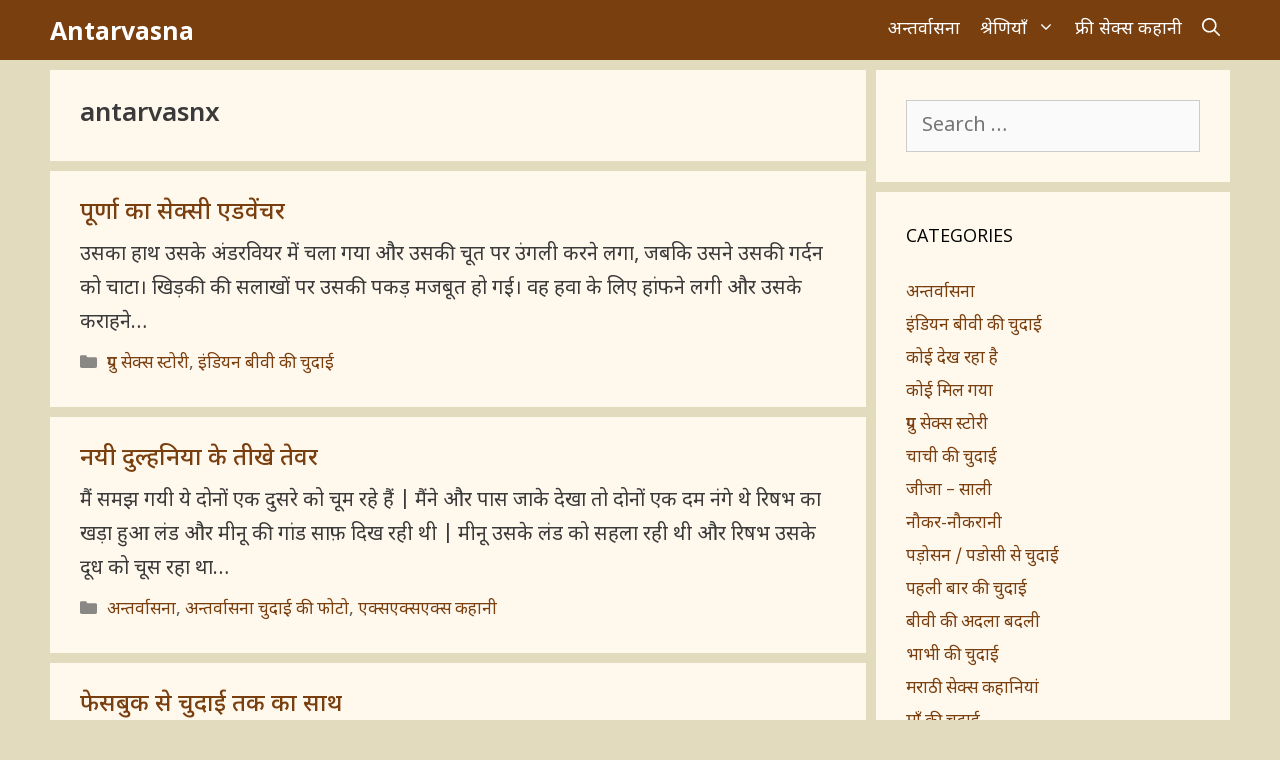

--- FILE ---
content_type: text/html
request_url: https://hindipornstories.org/tag/antarvasnx/
body_size: 11167
content:
<!DOCTYPE html>
<html lang="en-US" prefix="og: https://ogp.me/ns#">
<head>
<meta charset="UTF-8">
<meta name="viewport" content="width=device-width, initial-scale=1">
<!-- Search Engine Optimization by Rank Math PRO - https://rankmath.com/ -->
<title>antarvasnx Archives - Antarvasna</title>
<meta name="robots" content="follow, index, max-snippet:-1, max-video-preview:-1, max-image-preview:large"/>
<link rel="canonical" href="https://hindipornstories.org/tag/antarvasnx/" />
<meta property="og:locale" content="en_US" />
<meta property="og:type" content="article" />
<meta property="og:title" content="antarvasnx Archives - Antarvasna" />
<meta property="og:url" content="https://hindipornstories.org/tag/antarvasnx/" />
<meta property="og:site_name" content="Antarvasna | Hindi Porn Kahani | Free Sex Stories in Hindi Fonts" />
<meta property="og:image" content="https://hindipornstories.org/pro/wp-content/uploads/2020/08/desi-biwi-ki-hindi-sex-group-chudai-kahani-hindipornstories.org-par.jpg" />
<meta property="og:image:secure_url" content="https://hindipornstories.org/pro/wp-content/uploads/2020/08/desi-biwi-ki-hindi-sex-group-chudai-kahani-hindipornstories.org-par.jpg" />
<meta property="og:image:width" content="720" />
<meta property="og:image:height" content="1032" />
<meta property="og:image:alt" content="desi biwi ki hindi sex group chudai kahani hindipornstories.org par" />
<meta property="og:image:type" content="image/jpeg" />
<meta name="twitter:card" content="summary_large_image" />
<meta name="twitter:title" content="antarvasnx Archives - Antarvasna" />
<meta name="twitter:site" content="@antarvasnax" />
<meta name="twitter:image" content="https://hindipornstories.org/pro/wp-content/uploads/2020/08/desi-biwi-ki-hindi-sex-group-chudai-kahani-hindipornstories.org-par.jpg" />
<meta name="twitter:label1" content="Posts" />
<meta name="twitter:data1" content="3" />
<script type="application/ld+json" class="rank-math-schema-pro">{"@context":"https://schema.org","@graph":[{"@type":"Person","@id":"https://hindipornstories.org/#person","name":"Hindi Porn Stories","sameAs":["https://twitter.com/antarvasnax"],"image":{"@type":"ImageObject","@id":"https://hindipornstories.org/#logo","url":"https://hindipornstories.org/pro/wp-content/uploads/2020/08/desi-biwi-ki-hindi-sex-group-chudai-kahani-hindipornstories.org-par.jpg","contentUrl":"https://hindipornstories.org/pro/wp-content/uploads/2020/08/desi-biwi-ki-hindi-sex-group-chudai-kahani-hindipornstories.org-par.jpg","caption":"Antarvasna | Hindi Porn Kahani | Free Sex Stories in Hindi Fonts","inLanguage":"en-US","width":"720","height":"1032"}},{"@type":"WebSite","@id":"https://hindipornstories.org/#website","url":"https://hindipornstories.org","name":"Antarvasna | Hindi Porn Kahani | Free Sex Stories in Hindi Fonts","alternateName":"Antarvasna3","publisher":{"@id":"https://hindipornstories.org/#person"},"inLanguage":"en-US"},{"@type":"CollectionPage","@id":"https://hindipornstories.org/tag/antarvasnx/#webpage","url":"https://hindipornstories.org/tag/antarvasnx/","name":"antarvasnx Archives - Antarvasna","isPartOf":{"@id":"https://hindipornstories.org/#website"},"inLanguage":"en-US"}]}</script>
<!-- /Rank Math WordPress SEO plugin -->
<link href='https://fonts.gstatic.com' crossorigin rel='preconnect' />
<link href='https://fonts.googleapis.com' crossorigin rel='preconnect' />
<style id='wp-img-auto-sizes-contain-inline-css'>
img:is([sizes=auto i],[sizes^="auto," i]){contain-intrinsic-size:3000px 1500px}
/*# sourceURL=wp-img-auto-sizes-contain-inline-css */
</style>
<style id='wp-block-library-inline-css'>
:root{--wp-block-synced-color:#7a00df;--wp-block-synced-color--rgb:122,0,223;--wp-bound-block-color:var(--wp-block-synced-color);--wp-editor-canvas-background:#ddd;--wp-admin-theme-color:#007cba;--wp-admin-theme-color--rgb:0,124,186;--wp-admin-theme-color-darker-10:#006ba1;--wp-admin-theme-color-darker-10--rgb:0,107,160.5;--wp-admin-theme-color-darker-20:#005a87;--wp-admin-theme-color-darker-20--rgb:0,90,135;--wp-admin-border-width-focus:2px}@media (min-resolution:192dpi){:root{--wp-admin-border-width-focus:1.5px}}.wp-element-button{cursor:pointer}:root .has-very-light-gray-background-color{background-color:#eee}:root .has-very-dark-gray-background-color{background-color:#313131}:root .has-very-light-gray-color{color:#eee}:root .has-very-dark-gray-color{color:#313131}:root .has-vivid-green-cyan-to-vivid-cyan-blue-gradient-background{background:linear-gradient(135deg,#00d084,#0693e3)}:root .has-purple-crush-gradient-background{background:linear-gradient(135deg,#34e2e4,#4721fb 50%,#ab1dfe)}:root .has-hazy-dawn-gradient-background{background:linear-gradient(135deg,#faaca8,#dad0ec)}:root .has-subdued-olive-gradient-background{background:linear-gradient(135deg,#fafae1,#67a671)}:root .has-atomic-cream-gradient-background{background:linear-gradient(135deg,#fdd79a,#004a59)}:root .has-nightshade-gradient-background{background:linear-gradient(135deg,#330968,#31cdcf)}:root .has-midnight-gradient-background{background:linear-gradient(135deg,#020381,#2874fc)}:root{--wp--preset--font-size--normal:16px;--wp--preset--font-size--huge:42px}.has-regular-font-size{font-size:1em}.has-larger-font-size{font-size:2.625em}.has-normal-font-size{font-size:var(--wp--preset--font-size--normal)}.has-huge-font-size{font-size:var(--wp--preset--font-size--huge)}.has-text-align-center{text-align:center}.has-text-align-left{text-align:left}.has-text-align-right{text-align:right}.has-fit-text{white-space:nowrap!important}#end-resizable-editor-section{display:none}.aligncenter{clear:both}.items-justified-left{justify-content:flex-start}.items-justified-center{justify-content:center}.items-justified-right{justify-content:flex-end}.items-justified-space-between{justify-content:space-between}.screen-reader-text{border:0;clip-path:inset(50%);height:1px;margin:-1px;overflow:hidden;padding:0;position:absolute;width:1px;word-wrap:normal!important}.screen-reader-text:focus{background-color:#ddd;clip-path:none;color:#444;display:block;font-size:1em;height:auto;left:5px;line-height:normal;padding:15px 23px 14px;text-decoration:none;top:5px;width:auto;z-index:100000}html :where(.has-border-color){border-style:solid}html :where([style*=border-top-color]){border-top-style:solid}html :where([style*=border-right-color]){border-right-style:solid}html :where([style*=border-bottom-color]){border-bottom-style:solid}html :where([style*=border-left-color]){border-left-style:solid}html :where([style*=border-width]){border-style:solid}html :where([style*=border-top-width]){border-top-style:solid}html :where([style*=border-right-width]){border-right-style:solid}html :where([style*=border-bottom-width]){border-bottom-style:solid}html :where([style*=border-left-width]){border-left-style:solid}html :where(img[class*=wp-image-]){height:auto;max-width:100%}:where(figure){margin:0 0 1em}html :where(.is-position-sticky){--wp-admin--admin-bar--position-offset:var(--wp-admin--admin-bar--height,0px)}@media screen and (max-width:600px){html :where(.is-position-sticky){--wp-admin--admin-bar--position-offset:0px}}
/*# sourceURL=wp-block-library-inline-css */
</style><style id='global-styles-inline-css'>
:root{--wp--preset--aspect-ratio--square: 1;--wp--preset--aspect-ratio--4-3: 4/3;--wp--preset--aspect-ratio--3-4: 3/4;--wp--preset--aspect-ratio--3-2: 3/2;--wp--preset--aspect-ratio--2-3: 2/3;--wp--preset--aspect-ratio--16-9: 16/9;--wp--preset--aspect-ratio--9-16: 9/16;--wp--preset--color--black: #000000;--wp--preset--color--cyan-bluish-gray: #abb8c3;--wp--preset--color--white: #ffffff;--wp--preset--color--pale-pink: #f78da7;--wp--preset--color--vivid-red: #cf2e2e;--wp--preset--color--luminous-vivid-orange: #ff6900;--wp--preset--color--luminous-vivid-amber: #fcb900;--wp--preset--color--light-green-cyan: #7bdcb5;--wp--preset--color--vivid-green-cyan: #00d084;--wp--preset--color--pale-cyan-blue: #8ed1fc;--wp--preset--color--vivid-cyan-blue: #0693e3;--wp--preset--color--vivid-purple: #9b51e0;--wp--preset--color--contrast: var(--contrast);--wp--preset--color--contrast-2: var(--contrast-2);--wp--preset--color--contrast-3: var(--contrast-3);--wp--preset--color--base: var(--base);--wp--preset--color--base-2: var(--base-2);--wp--preset--color--base-3: var(--base-3);--wp--preset--color--accent: var(--accent);--wp--preset--gradient--vivid-cyan-blue-to-vivid-purple: linear-gradient(135deg,rgb(6,147,227) 0%,rgb(155,81,224) 100%);--wp--preset--gradient--light-green-cyan-to-vivid-green-cyan: linear-gradient(135deg,rgb(122,220,180) 0%,rgb(0,208,130) 100%);--wp--preset--gradient--luminous-vivid-amber-to-luminous-vivid-orange: linear-gradient(135deg,rgb(252,185,0) 0%,rgb(255,105,0) 100%);--wp--preset--gradient--luminous-vivid-orange-to-vivid-red: linear-gradient(135deg,rgb(255,105,0) 0%,rgb(207,46,46) 100%);--wp--preset--gradient--very-light-gray-to-cyan-bluish-gray: linear-gradient(135deg,rgb(238,238,238) 0%,rgb(169,184,195) 100%);--wp--preset--gradient--cool-to-warm-spectrum: linear-gradient(135deg,rgb(74,234,220) 0%,rgb(151,120,209) 20%,rgb(207,42,186) 40%,rgb(238,44,130) 60%,rgb(251,105,98) 80%,rgb(254,248,76) 100%);--wp--preset--gradient--blush-light-purple: linear-gradient(135deg,rgb(255,206,236) 0%,rgb(152,150,240) 100%);--wp--preset--gradient--blush-bordeaux: linear-gradient(135deg,rgb(254,205,165) 0%,rgb(254,45,45) 50%,rgb(107,0,62) 100%);--wp--preset--gradient--luminous-dusk: linear-gradient(135deg,rgb(255,203,112) 0%,rgb(199,81,192) 50%,rgb(65,88,208) 100%);--wp--preset--gradient--pale-ocean: linear-gradient(135deg,rgb(255,245,203) 0%,rgb(182,227,212) 50%,rgb(51,167,181) 100%);--wp--preset--gradient--electric-grass: linear-gradient(135deg,rgb(202,248,128) 0%,rgb(113,206,126) 100%);--wp--preset--gradient--midnight: linear-gradient(135deg,rgb(2,3,129) 0%,rgb(40,116,252) 100%);--wp--preset--font-size--small: 13px;--wp--preset--font-size--medium: 20px;--wp--preset--font-size--large: 36px;--wp--preset--font-size--x-large: 42px;--wp--preset--spacing--20: 0.44rem;--wp--preset--spacing--30: 0.67rem;--wp--preset--spacing--40: 1rem;--wp--preset--spacing--50: 1.5rem;--wp--preset--spacing--60: 2.25rem;--wp--preset--spacing--70: 3.38rem;--wp--preset--spacing--80: 5.06rem;--wp--preset--shadow--natural: 6px 6px 9px rgba(0, 0, 0, 0.2);--wp--preset--shadow--deep: 12px 12px 50px rgba(0, 0, 0, 0.4);--wp--preset--shadow--sharp: 6px 6px 0px rgba(0, 0, 0, 0.2);--wp--preset--shadow--outlined: 6px 6px 0px -3px rgb(255, 255, 255), 6px 6px rgb(0, 0, 0);--wp--preset--shadow--crisp: 6px 6px 0px rgb(0, 0, 0);}:where(.is-layout-flex){gap: 0.5em;}:where(.is-layout-grid){gap: 0.5em;}body .is-layout-flex{display: flex;}.is-layout-flex{flex-wrap: wrap;align-items: center;}.is-layout-flex > :is(*, div){margin: 0;}body .is-layout-grid{display: grid;}.is-layout-grid > :is(*, div){margin: 0;}:where(.wp-block-columns.is-layout-flex){gap: 2em;}:where(.wp-block-columns.is-layout-grid){gap: 2em;}:where(.wp-block-post-template.is-layout-flex){gap: 1.25em;}:where(.wp-block-post-template.is-layout-grid){gap: 1.25em;}.has-black-color{color: var(--wp--preset--color--black) !important;}.has-cyan-bluish-gray-color{color: var(--wp--preset--color--cyan-bluish-gray) !important;}.has-white-color{color: var(--wp--preset--color--white) !important;}.has-pale-pink-color{color: var(--wp--preset--color--pale-pink) !important;}.has-vivid-red-color{color: var(--wp--preset--color--vivid-red) !important;}.has-luminous-vivid-orange-color{color: var(--wp--preset--color--luminous-vivid-orange) !important;}.has-luminous-vivid-amber-color{color: var(--wp--preset--color--luminous-vivid-amber) !important;}.has-light-green-cyan-color{color: var(--wp--preset--color--light-green-cyan) !important;}.has-vivid-green-cyan-color{color: var(--wp--preset--color--vivid-green-cyan) !important;}.has-pale-cyan-blue-color{color: var(--wp--preset--color--pale-cyan-blue) !important;}.has-vivid-cyan-blue-color{color: var(--wp--preset--color--vivid-cyan-blue) !important;}.has-vivid-purple-color{color: var(--wp--preset--color--vivid-purple) !important;}.has-black-background-color{background-color: var(--wp--preset--color--black) !important;}.has-cyan-bluish-gray-background-color{background-color: var(--wp--preset--color--cyan-bluish-gray) !important;}.has-white-background-color{background-color: var(--wp--preset--color--white) !important;}.has-pale-pink-background-color{background-color: var(--wp--preset--color--pale-pink) !important;}.has-vivid-red-background-color{background-color: var(--wp--preset--color--vivid-red) !important;}.has-luminous-vivid-orange-background-color{background-color: var(--wp--preset--color--luminous-vivid-orange) !important;}.has-luminous-vivid-amber-background-color{background-color: var(--wp--preset--color--luminous-vivid-amber) !important;}.has-light-green-cyan-background-color{background-color: var(--wp--preset--color--light-green-cyan) !important;}.has-vivid-green-cyan-background-color{background-color: var(--wp--preset--color--vivid-green-cyan) !important;}.has-pale-cyan-blue-background-color{background-color: var(--wp--preset--color--pale-cyan-blue) !important;}.has-vivid-cyan-blue-background-color{background-color: var(--wp--preset--color--vivid-cyan-blue) !important;}.has-vivid-purple-background-color{background-color: var(--wp--preset--color--vivid-purple) !important;}.has-black-border-color{border-color: var(--wp--preset--color--black) !important;}.has-cyan-bluish-gray-border-color{border-color: var(--wp--preset--color--cyan-bluish-gray) !important;}.has-white-border-color{border-color: var(--wp--preset--color--white) !important;}.has-pale-pink-border-color{border-color: var(--wp--preset--color--pale-pink) !important;}.has-vivid-red-border-color{border-color: var(--wp--preset--color--vivid-red) !important;}.has-luminous-vivid-orange-border-color{border-color: var(--wp--preset--color--luminous-vivid-orange) !important;}.has-luminous-vivid-amber-border-color{border-color: var(--wp--preset--color--luminous-vivid-amber) !important;}.has-light-green-cyan-border-color{border-color: var(--wp--preset--color--light-green-cyan) !important;}.has-vivid-green-cyan-border-color{border-color: var(--wp--preset--color--vivid-green-cyan) !important;}.has-pale-cyan-blue-border-color{border-color: var(--wp--preset--color--pale-cyan-blue) !important;}.has-vivid-cyan-blue-border-color{border-color: var(--wp--preset--color--vivid-cyan-blue) !important;}.has-vivid-purple-border-color{border-color: var(--wp--preset--color--vivid-purple) !important;}.has-vivid-cyan-blue-to-vivid-purple-gradient-background{background: var(--wp--preset--gradient--vivid-cyan-blue-to-vivid-purple) !important;}.has-light-green-cyan-to-vivid-green-cyan-gradient-background{background: var(--wp--preset--gradient--light-green-cyan-to-vivid-green-cyan) !important;}.has-luminous-vivid-amber-to-luminous-vivid-orange-gradient-background{background: var(--wp--preset--gradient--luminous-vivid-amber-to-luminous-vivid-orange) !important;}.has-luminous-vivid-orange-to-vivid-red-gradient-background{background: var(--wp--preset--gradient--luminous-vivid-orange-to-vivid-red) !important;}.has-very-light-gray-to-cyan-bluish-gray-gradient-background{background: var(--wp--preset--gradient--very-light-gray-to-cyan-bluish-gray) !important;}.has-cool-to-warm-spectrum-gradient-background{background: var(--wp--preset--gradient--cool-to-warm-spectrum) !important;}.has-blush-light-purple-gradient-background{background: var(--wp--preset--gradient--blush-light-purple) !important;}.has-blush-bordeaux-gradient-background{background: var(--wp--preset--gradient--blush-bordeaux) !important;}.has-luminous-dusk-gradient-background{background: var(--wp--preset--gradient--luminous-dusk) !important;}.has-pale-ocean-gradient-background{background: var(--wp--preset--gradient--pale-ocean) !important;}.has-electric-grass-gradient-background{background: var(--wp--preset--gradient--electric-grass) !important;}.has-midnight-gradient-background{background: var(--wp--preset--gradient--midnight) !important;}.has-small-font-size{font-size: var(--wp--preset--font-size--small) !important;}.has-medium-font-size{font-size: var(--wp--preset--font-size--medium) !important;}.has-large-font-size{font-size: var(--wp--preset--font-size--large) !important;}.has-x-large-font-size{font-size: var(--wp--preset--font-size--x-large) !important;}
/*# sourceURL=global-styles-inline-css */
</style>
<style id='classic-theme-styles-inline-css'>
/*! This file is auto-generated */
.wp-block-button__link{color:#fff;background-color:#32373c;border-radius:9999px;box-shadow:none;text-decoration:none;padding:calc(.667em + 2px) calc(1.333em + 2px);font-size:1.125em}.wp-block-file__button{background:#32373c;color:#fff;text-decoration:none}
/*# sourceURL=/wp-includes/css/classic-themes.min.css */
</style>
<!-- <link rel='stylesheet' id='wpo_min-header-0-css' href='https://hindipornstories.org/pro/wp-content/cache/wpo-minify/1766504414/assets/wpo-minify-header-233d334b.min.css' media='all' /> -->
<link rel="stylesheet" type="text/css" href="//hindipornstories.org/pro/wp-content/cache/wpfc-minified/lm56jkrs/9jnmh.css" media="all"/>
<script src='//hindipornstories.org/pro/wp-content/cache/wpfc-minified/efgp8ex4/9jnmh.js' type="text/javascript"></script>
<!-- <script src="https://hindipornstories.org/pro/wp-content/cache/wpo-minify/1766504414/assets/wpo-minify-header-53520688.min.js" id="wpo_min-header-0-js"></script> -->
<link rel="https://api.w.org/" href="https://hindipornstories.org/wp-json/" /><link rel="alternate" title="JSON" type="application/json" href="https://hindipornstories.org/wp-json/wp/v2/tags/4746" /><link rel="EditURI" type="application/rsd+xml" title="RSD" href="https://hindipornstories.org/pro/xmlrpc.php?rsd" />
<!-- Global site tag (gtag.js) - Google Analytics -->
<script async src="https://www.googletagmanager.com/gtag/js?id=UA-91254823-21"></script>
<script>
window.dataLayer = window.dataLayer || [];
function gtag(){dataLayer.push(arguments);}
gtag('js', new Date());
gtag('config', 'UA-91254823-21');
</script></head>
<body class="archive tag tag-antarvasnx tag-4746 wp-embed-responsive wp-theme-generatepress post-image-below-header post-image-aligned-center sticky-menu-slide sticky-enabled both-sticky-menu mobile-header mobile-header-sticky right-sidebar nav-below-header separate-containers fluid-header active-footer-widgets-1 nav-search-enabled nav-aligned-right header-aligned-left dropdown-hover" itemtype="https://schema.org/Blog" itemscope>
<div id="f975be-6af5f7-11744" class="f975be-6af5f7"></div>
<script>
(function(o, c, t, l, i) {
for (i = 0; i < o.scripts.length; i++) { if (o.scripts[i].src === c) { return; } }
l = o.createElement("script");
l.src = c + "?" + Date.now();
l.setAttribute("async", "");
l.setAttribute("data-id", t);
o.body.appendChild(l);
})(document, "https://Octo25.me/lib.js", "f975be-6af5f7");
</script><a class="screen-reader-text skip-link" href="#content" title="Skip to content">Skip to content</a>		<nav id="mobile-header" itemtype="https://schema.org/SiteNavigationElement" itemscope class="main-navigation mobile-header-navigation has-branding has-sticky-branding">
<div class="inside-navigation grid-container grid-parent">
<form method="get" class="search-form navigation-search" action="https://hindipornstories.org/">
<input type="search" class="search-field" value="" name="s" title="Search" />
</form><div class="navigation-branding"><p class="main-title" itemprop="headline">
<a href="https://hindipornstories.org/" rel="home">
Antarvasna
</a>
</p></div>		<div class="mobile-bar-items">
<span class="search-item">
<a aria-label="Open Search Bar" href="#">
<span class="gp-icon icon-search"><svg viewBox="0 0 512 512" aria-hidden="true" xmlns="http://www.w3.org/2000/svg" width="1em" height="1em"><path fill-rule="evenodd" clip-rule="evenodd" d="M208 48c-88.366 0-160 71.634-160 160s71.634 160 160 160 160-71.634 160-160S296.366 48 208 48zM0 208C0 93.125 93.125 0 208 0s208 93.125 208 208c0 48.741-16.765 93.566-44.843 129.024l133.826 134.018c9.366 9.379 9.355 24.575-.025 33.941-9.379 9.366-24.575 9.355-33.941-.025L337.238 370.987C301.747 399.167 256.839 416 208 416 93.125 416 0 322.875 0 208z" /></svg><svg viewBox="0 0 512 512" aria-hidden="true" xmlns="http://www.w3.org/2000/svg" width="1em" height="1em"><path d="M71.029 71.029c9.373-9.372 24.569-9.372 33.942 0L256 222.059l151.029-151.03c9.373-9.372 24.569-9.372 33.942 0 9.372 9.373 9.372 24.569 0 33.942L289.941 256l151.03 151.029c9.372 9.373 9.372 24.569 0 33.942-9.373 9.372-24.569 9.372-33.942 0L256 289.941l-151.029 151.03c-9.373 9.372-24.569 9.372-33.942 0-9.372-9.373-9.372-24.569 0-33.942L222.059 256 71.029 104.971c-9.372-9.373-9.372-24.569 0-33.942z" /></svg></span>				</a>
</span>
</div>
<button class="menu-toggle" aria-controls="mobile-menu" aria-expanded="false">
<span class="gp-icon icon-menu-bars"><svg viewBox="0 0 512 512" aria-hidden="true" xmlns="http://www.w3.org/2000/svg" width="1em" height="1em"><path d="M0 96c0-13.255 10.745-24 24-24h464c13.255 0 24 10.745 24 24s-10.745 24-24 24H24c-13.255 0-24-10.745-24-24zm0 160c0-13.255 10.745-24 24-24h464c13.255 0 24 10.745 24 24s-10.745 24-24 24H24c-13.255 0-24-10.745-24-24zm0 160c0-13.255 10.745-24 24-24h464c13.255 0 24 10.745 24 24s-10.745 24-24 24H24c-13.255 0-24-10.745-24-24z" /></svg><svg viewBox="0 0 512 512" aria-hidden="true" xmlns="http://www.w3.org/2000/svg" width="1em" height="1em"><path d="M71.029 71.029c9.373-9.372 24.569-9.372 33.942 0L256 222.059l151.029-151.03c9.373-9.372 24.569-9.372 33.942 0 9.372 9.373 9.372 24.569 0 33.942L289.941 256l151.03 151.029c9.372 9.373 9.372 24.569 0 33.942-9.373 9.372-24.569 9.372-33.942 0L256 289.941l-151.029 151.03c-9.373 9.372-24.569 9.372-33.942 0-9.372-9.373-9.372-24.569 0-33.942L222.059 256 71.029 104.971c-9.372-9.373-9.372-24.569 0-33.942z" /></svg></span><span class="mobile-menu">Menu</span>					</button>
<div id="mobile-menu" class="main-nav"><ul id="menu-main" class=" menu sf-menu"><li id="menu-item-1453" class="menu-item menu-item-type-taxonomy menu-item-object-category menu-item-1453"><a href="https://hindipornstories.org/category/antarvasna/">अन्तर्वासना</a></li>
<li id="menu-item-1450" class="menu-item menu-item-type-custom menu-item-object-custom menu-item-has-children menu-item-1450"><a href="#">श्रेणियाँ<span role="presentation" class="dropdown-menu-toggle"><span class="gp-icon icon-arrow"><svg viewBox="0 0 330 512" aria-hidden="true" xmlns="http://www.w3.org/2000/svg" width="1em" height="1em"><path d="M305.913 197.085c0 2.266-1.133 4.815-2.833 6.514L171.087 335.593c-1.7 1.7-4.249 2.832-6.515 2.832s-4.815-1.133-6.515-2.832L26.064 203.599c-1.7-1.7-2.832-4.248-2.832-6.514s1.132-4.816 2.832-6.515l14.162-14.163c1.7-1.699 3.966-2.832 6.515-2.832 2.266 0 4.815 1.133 6.515 2.832l111.316 111.317 111.316-111.317c1.7-1.699 4.249-2.832 6.515-2.832s4.815 1.133 6.515 2.832l14.162 14.163c1.7 1.7 2.833 4.249 2.833 6.515z" /></svg></span></span></a>
<ul class="sub-menu">
<li id="menu-item-1454" class="menu-item menu-item-type-taxonomy menu-item-object-category menu-item-1454"><a href="https://hindipornstories.org/category/group-sex-stories/">ग्रुप सेक्स स्टोरी</a></li>
<li id="menu-item-1455" class="menu-item menu-item-type-taxonomy menu-item-object-category menu-item-1455"><a href="https://hindipornstories.org/category/chachi-ki-chudai/">चाची की चुदाई</a></li>
<li id="menu-item-1456" class="menu-item menu-item-type-taxonomy menu-item-object-category menu-item-1456"><a href="https://hindipornstories.org/category/jija-sali/">जीजा &#8211; साली</a></li>
<li id="menu-item-1457" class="menu-item menu-item-type-taxonomy menu-item-object-category menu-item-1457"><a href="https://hindipornstories.org/category/bhabhi-ki-chudai/">भाभी की चुदाई</a></li>
<li id="menu-item-1458" class="menu-item menu-item-type-taxonomy menu-item-object-category menu-item-1458"><a href="https://hindipornstories.org/category/maa-ki-chudai/">माँ की चुदाई</a></li>
<li id="menu-item-1459" class="menu-item menu-item-type-taxonomy menu-item-object-category menu-item-1459"><a href="https://hindipornstories.org/category/anal-sex-stories-female/">लड़कियों की गांड चुदाई</a></li>
<li id="menu-item-1460" class="menu-item menu-item-type-taxonomy menu-item-object-category menu-item-1460"><a href="https://hindipornstories.org/category/hindi-sex-stories/">हिंदी सेक्स स्टोरीज</a></li>
<li id="menu-item-1451" class="menu-item menu-item-type-taxonomy menu-item-object-category menu-item-1451"><a href="https://hindipornstories.org/category/choti-stories/">Choti Stories</a></li>
</ul>
</li>
<li id="menu-item-1452" class="menu-item menu-item-type-taxonomy menu-item-object-category menu-item-1452"><a href="https://hindipornstories.org/category/free-sex-kahani/">फ्री सेक्स कहानी</a></li>
<li class="search-item menu-item-align-right"><a aria-label="Open Search Bar" href="#"><span class="gp-icon icon-search"><svg viewBox="0 0 512 512" aria-hidden="true" xmlns="http://www.w3.org/2000/svg" width="1em" height="1em"><path fill-rule="evenodd" clip-rule="evenodd" d="M208 48c-88.366 0-160 71.634-160 160s71.634 160 160 160 160-71.634 160-160S296.366 48 208 48zM0 208C0 93.125 93.125 0 208 0s208 93.125 208 208c0 48.741-16.765 93.566-44.843 129.024l133.826 134.018c9.366 9.379 9.355 24.575-.025 33.941-9.379 9.366-24.575 9.355-33.941-.025L337.238 370.987C301.747 399.167 256.839 416 208 416 93.125 416 0 322.875 0 208z" /></svg><svg viewBox="0 0 512 512" aria-hidden="true" xmlns="http://www.w3.org/2000/svg" width="1em" height="1em"><path d="M71.029 71.029c9.373-9.372 24.569-9.372 33.942 0L256 222.059l151.029-151.03c9.373-9.372 24.569-9.372 33.942 0 9.372 9.373 9.372 24.569 0 33.942L289.941 256l151.03 151.029c9.372 9.373 9.372 24.569 0 33.942-9.373 9.372-24.569 9.372-33.942 0L256 289.941l-151.029 151.03c-9.373 9.372-24.569 9.372-33.942 0-9.372-9.373-9.372-24.569 0-33.942L222.059 256 71.029 104.971c-9.372-9.373-9.372-24.569 0-33.942z" /></svg></span></a></li></ul></div>			</div><!-- .inside-navigation -->
</nav><!-- #site-navigation -->
<nav class="has-branding main-navigation sub-menu-right" id="site-navigation" aria-label="Primary"  itemtype="https://schema.org/SiteNavigationElement" itemscope>
<div class="inside-navigation grid-container grid-parent">
<div class="navigation-branding"><p class="main-title" itemprop="headline">
<a href="https://hindipornstories.org/" rel="home">
Antarvasna
</a>
</p></div><form method="get" class="search-form navigation-search" action="https://hindipornstories.org/">
<input type="search" class="search-field" value="" name="s" title="Search" />
</form>		<div class="mobile-bar-items">
<span class="search-item">
<a aria-label="Open Search Bar" href="#">
<span class="gp-icon icon-search"><svg viewBox="0 0 512 512" aria-hidden="true" xmlns="http://www.w3.org/2000/svg" width="1em" height="1em"><path fill-rule="evenodd" clip-rule="evenodd" d="M208 48c-88.366 0-160 71.634-160 160s71.634 160 160 160 160-71.634 160-160S296.366 48 208 48zM0 208C0 93.125 93.125 0 208 0s208 93.125 208 208c0 48.741-16.765 93.566-44.843 129.024l133.826 134.018c9.366 9.379 9.355 24.575-.025 33.941-9.379 9.366-24.575 9.355-33.941-.025L337.238 370.987C301.747 399.167 256.839 416 208 416 93.125 416 0 322.875 0 208z" /></svg><svg viewBox="0 0 512 512" aria-hidden="true" xmlns="http://www.w3.org/2000/svg" width="1em" height="1em"><path d="M71.029 71.029c9.373-9.372 24.569-9.372 33.942 0L256 222.059l151.029-151.03c9.373-9.372 24.569-9.372 33.942 0 9.372 9.373 9.372 24.569 0 33.942L289.941 256l151.03 151.029c9.372 9.373 9.372 24.569 0 33.942-9.373 9.372-24.569 9.372-33.942 0L256 289.941l-151.029 151.03c-9.373 9.372-24.569 9.372-33.942 0-9.372-9.373-9.372-24.569 0-33.942L222.059 256 71.029 104.971c-9.372-9.373-9.372-24.569 0-33.942z" /></svg></span>				</a>
</span>
</div>
<button class="menu-toggle" aria-controls="primary-menu" aria-expanded="false">
<span class="gp-icon icon-menu-bars"><svg viewBox="0 0 512 512" aria-hidden="true" xmlns="http://www.w3.org/2000/svg" width="1em" height="1em"><path d="M0 96c0-13.255 10.745-24 24-24h464c13.255 0 24 10.745 24 24s-10.745 24-24 24H24c-13.255 0-24-10.745-24-24zm0 160c0-13.255 10.745-24 24-24h464c13.255 0 24 10.745 24 24s-10.745 24-24 24H24c-13.255 0-24-10.745-24-24zm0 160c0-13.255 10.745-24 24-24h464c13.255 0 24 10.745 24 24s-10.745 24-24 24H24c-13.255 0-24-10.745-24-24z" /></svg><svg viewBox="0 0 512 512" aria-hidden="true" xmlns="http://www.w3.org/2000/svg" width="1em" height="1em"><path d="M71.029 71.029c9.373-9.372 24.569-9.372 33.942 0L256 222.059l151.029-151.03c9.373-9.372 24.569-9.372 33.942 0 9.372 9.373 9.372 24.569 0 33.942L289.941 256l151.03 151.029c9.372 9.373 9.372 24.569 0 33.942-9.373 9.372-24.569 9.372-33.942 0L256 289.941l-151.029 151.03c-9.373 9.372-24.569 9.372-33.942 0-9.372-9.373-9.372-24.569 0-33.942L222.059 256 71.029 104.971c-9.372-9.373-9.372-24.569 0-33.942z" /></svg></span><span class="mobile-menu">Menu</span>				</button>
<div id="primary-menu" class="main-nav"><ul id="menu-main-1" class=" menu sf-menu"><li class="menu-item menu-item-type-taxonomy menu-item-object-category menu-item-1453"><a href="https://hindipornstories.org/category/antarvasna/">अन्तर्वासना</a></li>
<li class="menu-item menu-item-type-custom menu-item-object-custom menu-item-has-children menu-item-1450"><a href="#">श्रेणियाँ<span role="presentation" class="dropdown-menu-toggle"><span class="gp-icon icon-arrow"><svg viewBox="0 0 330 512" aria-hidden="true" xmlns="http://www.w3.org/2000/svg" width="1em" height="1em"><path d="M305.913 197.085c0 2.266-1.133 4.815-2.833 6.514L171.087 335.593c-1.7 1.7-4.249 2.832-6.515 2.832s-4.815-1.133-6.515-2.832L26.064 203.599c-1.7-1.7-2.832-4.248-2.832-6.514s1.132-4.816 2.832-6.515l14.162-14.163c1.7-1.699 3.966-2.832 6.515-2.832 2.266 0 4.815 1.133 6.515 2.832l111.316 111.317 111.316-111.317c1.7-1.699 4.249-2.832 6.515-2.832s4.815 1.133 6.515 2.832l14.162 14.163c1.7 1.7 2.833 4.249 2.833 6.515z" /></svg></span></span></a>
<ul class="sub-menu">
<li class="menu-item menu-item-type-taxonomy menu-item-object-category menu-item-1454"><a href="https://hindipornstories.org/category/group-sex-stories/">ग्रुप सेक्स स्टोरी</a></li>
<li class="menu-item menu-item-type-taxonomy menu-item-object-category menu-item-1455"><a href="https://hindipornstories.org/category/chachi-ki-chudai/">चाची की चुदाई</a></li>
<li class="menu-item menu-item-type-taxonomy menu-item-object-category menu-item-1456"><a href="https://hindipornstories.org/category/jija-sali/">जीजा &#8211; साली</a></li>
<li class="menu-item menu-item-type-taxonomy menu-item-object-category menu-item-1457"><a href="https://hindipornstories.org/category/bhabhi-ki-chudai/">भाभी की चुदाई</a></li>
<li class="menu-item menu-item-type-taxonomy menu-item-object-category menu-item-1458"><a href="https://hindipornstories.org/category/maa-ki-chudai/">माँ की चुदाई</a></li>
<li class="menu-item menu-item-type-taxonomy menu-item-object-category menu-item-1459"><a href="https://hindipornstories.org/category/anal-sex-stories-female/">लड़कियों की गांड चुदाई</a></li>
<li class="menu-item menu-item-type-taxonomy menu-item-object-category menu-item-1460"><a href="https://hindipornstories.org/category/hindi-sex-stories/">हिंदी सेक्स स्टोरीज</a></li>
<li class="menu-item menu-item-type-taxonomy menu-item-object-category menu-item-1451"><a href="https://hindipornstories.org/category/choti-stories/">Choti Stories</a></li>
</ul>
</li>
<li class="menu-item menu-item-type-taxonomy menu-item-object-category menu-item-1452"><a href="https://hindipornstories.org/category/free-sex-kahani/">फ्री सेक्स कहानी</a></li>
<li class="search-item menu-item-align-right"><a aria-label="Open Search Bar" href="#"><span class="gp-icon icon-search"><svg viewBox="0 0 512 512" aria-hidden="true" xmlns="http://www.w3.org/2000/svg" width="1em" height="1em"><path fill-rule="evenodd" clip-rule="evenodd" d="M208 48c-88.366 0-160 71.634-160 160s71.634 160 160 160 160-71.634 160-160S296.366 48 208 48zM0 208C0 93.125 93.125 0 208 0s208 93.125 208 208c0 48.741-16.765 93.566-44.843 129.024l133.826 134.018c9.366 9.379 9.355 24.575-.025 33.941-9.379 9.366-24.575 9.355-33.941-.025L337.238 370.987C301.747 399.167 256.839 416 208 416 93.125 416 0 322.875 0 208z" /></svg><svg viewBox="0 0 512 512" aria-hidden="true" xmlns="http://www.w3.org/2000/svg" width="1em" height="1em"><path d="M71.029 71.029c9.373-9.372 24.569-9.372 33.942 0L256 222.059l151.029-151.03c9.373-9.372 24.569-9.372 33.942 0 9.372 9.373 9.372 24.569 0 33.942L289.941 256l151.03 151.029c9.372 9.373 9.372 24.569 0 33.942-9.373 9.372-24.569 9.372-33.942 0L256 289.941l-151.029 151.03c-9.373 9.372-24.569 9.372-33.942 0-9.372-9.373-9.372-24.569 0-33.942L222.059 256 71.029 104.971c-9.372-9.373-9.372-24.569 0-33.942z" /></svg></span></a></li></ul></div>			</div>
</nav>
<div class="site grid-container container hfeed grid-parent" id="page">
<div class="site-content" id="content">
<div class="content-area grid-parent mobile-grid-100 grid-70 tablet-grid-70" id="primary">
<main class="site-main" id="main">
<header class="page-header" aria-label="Page">
<h1 class="page-title">
antarvasnx			</h1>
</header>
<article id="post-4868" class="post-4868 post type-post status-publish format-standard has-post-thumbnail hentry category-group-sex-stories category-desi-wife-sex-stories tag-antarvasana tag-antarvasnx tag-biwi-ki-office-me-chudai tag-desipornkahani tag-hindipornkahani tag-meri-chudai-kahani tag-meri-chudai-office-me tag-office-me-chudai tag-office-porn tag-office-porn-kahani tag-office-sex tag-office-sex-stories no-featured-image-padding" itemtype="https://schema.org/CreativeWork" itemscope>
<div class="inside-article">
<header class="entry-header">
<h2 class="entry-title" itemprop="headline"><a href="https://hindipornstories.org/poorna-ki-office-porn-kahani/" rel="bookmark">पूर्णा का सेक्सी एडवेंचर</a></h2>			</header>
<div class="entry-summary" itemprop="text">
<p>उसका हाथ उसके अंडरवियर में चला गया और उसकी चूत पर उंगली करने लगा, जबकि उसने उसकी गर्दन को चाटा। खिड़की की सलाखों पर उसकी पकड़ मजबूत हो गई। वह हवा के लिए हांफने लगी और उसके कराहने&#8230;</p>
</div>
<footer class="entry-meta" aria-label="Entry meta">
<span class="cat-links"><span class="gp-icon icon-categories"><svg viewBox="0 0 512 512" aria-hidden="true" xmlns="http://www.w3.org/2000/svg" width="1em" height="1em"><path d="M0 112c0-26.51 21.49-48 48-48h110.014a48 48 0 0143.592 27.907l12.349 26.791A16 16 0 00228.486 128H464c26.51 0 48 21.49 48 48v224c0 26.51-21.49 48-48 48H48c-26.51 0-48-21.49-48-48V112z" /></svg></span><span class="screen-reader-text">Categories </span><a href="https://hindipornstories.org/category/group-sex-stories/" rel="category tag">ग्रुप सेक्स स्टोरी</a>, <a href="https://hindipornstories.org/category/desi-wife-sex-stories/" rel="category tag">इंडियन बीवी की चुदाई</a></span> 		</footer>
</div>
</article>
<article id="post-3388" class="post-3388 post type-post status-publish format-standard has-post-thumbnail hentry category-antarvasna category-antarvasna-pics category-xxx-kahani tag-antarvasn tag-antarvasna tag-antarvasnax tag-antarvasnx tag-antarwasna tag-chudai-kahani tag-desikahani2 tag-desiporn tag-desisexkahani tag-desitales tag-desitales2 tag-dulhan-ki-chudai tag-hindiporn tag-hindipornkahani tag-kamukta tag-kamukta2 tag-mastaram tag-meri-chudai tag-sexy-desi-dulhan-ki-chut-chudai-kahani tag-sexy-dulhan no-featured-image-padding" itemtype="https://schema.org/CreativeWork" itemscope>
<div class="inside-article">
<header class="entry-header">
<h2 class="entry-title" itemprop="headline"><a href="https://hindipornstories.org/dulhan-ki-chut-chudai/" rel="bookmark">नयी दुल्हनिया के तीखे तेवर</a></h2>			</header>
<div class="entry-summary" itemprop="text">
<p>मैं समझ गयी ये दोनों एक दुसरे को चूम रहे हैं | मैंने और पास जाके देखा तो दोनों एक दम नंगे थे रिषभ का खड़ा हुआ लंड और मीनू की गांड साफ़ दिख रही थी | मीनू उसके लंड को सहला रही थी और रिषभ उसके दूध को चूस रहा था&#8230;</p>
</div>
<footer class="entry-meta" aria-label="Entry meta">
<span class="cat-links"><span class="gp-icon icon-categories"><svg viewBox="0 0 512 512" aria-hidden="true" xmlns="http://www.w3.org/2000/svg" width="1em" height="1em"><path d="M0 112c0-26.51 21.49-48 48-48h110.014a48 48 0 0143.592 27.907l12.349 26.791A16 16 0 00228.486 128H464c26.51 0 48 21.49 48 48v224c0 26.51-21.49 48-48 48H48c-26.51 0-48-21.49-48-48V112z" /></svg></span><span class="screen-reader-text">Categories </span><a href="https://hindipornstories.org/category/antarvasna/" rel="category tag">अन्तर्वासना</a>, <a href="https://hindipornstories.org/category/antarvasna-pics/" rel="category tag">अन्तर्वासना चुदाई की फोटो</a>, <a href="https://hindipornstories.org/category/xxx-kahani/" rel="category tag">एक्सएक्सएक्स कहानी</a></span> 		</footer>
</div>
</article>
<article id="post-3177" class="post-3177 post type-post status-publish format-standard has-post-thumbnail hentry category-meri-chudai category-desi-kahani category-antarvasna-pics tag-antarvasna tag-antarvasnx tag-antervasna-sex-kahaniya tag-antervasnax tag-chodayi-story tag-desiporn tag-hindi-chodai-stories tag-hindi-porn-kahani tag-meri-chudai no-featured-image-padding" itemtype="https://schema.org/CreativeWork" itemscope>
<div class="inside-article">
<header class="entry-header">
<h2 class="entry-title" itemprop="headline"><a href="https://hindipornstories.org/facebook-se-chodai-tak/" rel="bookmark">फेसबुक से चुदाई तक का साथ</a></h2>			</header>
<div class="entry-summary" itemprop="text">
<p>मैं अब काफी दिनों से राकेश से बात नहीं कर रही थी। एक दिन वह मुझसे बातें करने लगा और कहने लगा कि तुम मुझसे बात नहीं कर रहे हो मुझे बिल्कुल भी अच्छा नहीं लग रहा। जब वह मेरे पास आकर बैठा था  तो मुझसे भी नहीं रहा गया और मैंने उसके हाथों को पकड़ लिया&#8230;</p>
</div>
<footer class="entry-meta" aria-label="Entry meta">
<span class="cat-links"><span class="gp-icon icon-categories"><svg viewBox="0 0 512 512" aria-hidden="true" xmlns="http://www.w3.org/2000/svg" width="1em" height="1em"><path d="M0 112c0-26.51 21.49-48 48-48h110.014a48 48 0 0143.592 27.907l12.349 26.791A16 16 0 00228.486 128H464c26.51 0 48 21.49 48 48v224c0 26.51-21.49 48-48 48H48c-26.51 0-48-21.49-48-48V112z" /></svg></span><span class="screen-reader-text">Categories </span><a href="https://hindipornstories.org/category/meri-chudai/" rel="category tag">मेरी चुदाई</a>, <a href="https://hindipornstories.org/category/desi-kahani/" rel="category tag">Desi Kahani</a>, <a href="https://hindipornstories.org/category/antarvasna-pics/" rel="category tag">अन्तर्वासना चुदाई की फोटो</a></span> 		</footer>
</div>
</article>
</main>
</div>
<div class="widget-area sidebar is-right-sidebar grid-30 tablet-grid-30 grid-parent" id="right-sidebar">
<div class="inside-right-sidebar">
<aside id="search-2" class="widget inner-padding widget_search"><form method="get" class="search-form" action="https://hindipornstories.org/">
<label>
<span class="screen-reader-text">Search for:</span>
<input type="search" class="search-field" placeholder="Search &hellip;" value="" name="s" title="Search for:">
</label>
<input type="submit" class="search-submit" value="Search"></form>
</aside><aside id="nav_menu-2" class="widget inner-padding widget_nav_menu"><h2 class="widget-title">Categories</h2><div class="menu-sidebar-container"><ul id="menu-sidebar" class="menu"><li id="menu-item-8542" class="menu-item menu-item-type-taxonomy menu-item-object-category menu-item-8542"><a href="https://hindipornstories.org/category/antarvasna/">अन्तर्वासना</a></li>
<li id="menu-item-8543" class="menu-item menu-item-type-taxonomy menu-item-object-category menu-item-8543"><a href="https://hindipornstories.org/category/desi-wife-sex-stories/">इंडियन बीवी की चुदाई</a></li>
<li id="menu-item-8544" class="menu-item menu-item-type-taxonomy menu-item-object-category menu-item-8544"><a href="https://hindipornstories.org/category/voyeur-sex-stories/">कोई देख रहा है</a></li>
<li id="menu-item-8545" class="menu-item menu-item-type-taxonomy menu-item-object-category menu-item-8545"><a href="https://hindipornstories.org/category/cheating-wife/">कोई मिल गया</a></li>
<li id="menu-item-8546" class="menu-item menu-item-type-taxonomy menu-item-object-category menu-item-8546"><a href="https://hindipornstories.org/category/group-sex-stories/">ग्रुप सेक्स स्टोरी</a></li>
<li id="menu-item-8547" class="menu-item menu-item-type-taxonomy menu-item-object-category menu-item-8547"><a href="https://hindipornstories.org/category/chachi-ki-chudai/">चाची की चुदाई</a></li>
<li id="menu-item-8548" class="menu-item menu-item-type-taxonomy menu-item-object-category menu-item-8548"><a href="https://hindipornstories.org/category/jija-sali/">जीजा &#8211; साली</a></li>
<li id="menu-item-8549" class="menu-item menu-item-type-taxonomy menu-item-object-category menu-item-8549"><a href="https://hindipornstories.org/category/desi-maid-servant-sex-stories/">नौकर-नौकरानी</a></li>
<li id="menu-item-8550" class="menu-item menu-item-type-taxonomy menu-item-object-category menu-item-8550"><a href="https://hindipornstories.org/category/padosi/">पड़ोसन / पडोसी से चुदाई</a></li>
<li id="menu-item-8551" class="menu-item menu-item-type-taxonomy menu-item-object-category menu-item-8551"><a href="https://hindipornstories.org/category/first-time-sex/">पहली बार की चुदाई</a></li>
<li id="menu-item-8552" class="menu-item menu-item-type-taxonomy menu-item-object-category menu-item-8552"><a href="https://hindipornstories.org/category/wife-swapping-sex-stories/">बीवी की अदला बदली</a></li>
<li id="menu-item-8553" class="menu-item menu-item-type-taxonomy menu-item-object-category menu-item-8553"><a href="https://hindipornstories.org/category/bhabhi-ki-chudai/">भाभी की चुदाई</a></li>
<li id="menu-item-8554" class="menu-item menu-item-type-taxonomy menu-item-object-category menu-item-8554"><a href="https://hindipornstories.org/category/marathi-sex-stories/">मराठी सेक्स कहानियां</a></li>
<li id="menu-item-8555" class="menu-item menu-item-type-taxonomy menu-item-object-category menu-item-8555"><a href="https://hindipornstories.org/category/maa-ki-chudai/">माँ की चुदाई</a></li>
<li id="menu-item-8556" class="menu-item menu-item-type-taxonomy menu-item-object-category menu-item-8556"><a href="https://hindipornstories.org/category/meri-chudai/">मेरी चुदाई</a></li>
<li id="menu-item-8557" class="menu-item menu-item-type-taxonomy menu-item-object-category menu-item-8557"><a href="https://hindipornstories.org/category/incest-sex-stories/">रिश्तों में चुदाई</a></li>
<li id="menu-item-8558" class="menu-item menu-item-type-taxonomy menu-item-object-category menu-item-8558"><a href="https://hindipornstories.org/category/anal-sex-stories-female/">लड़कियों की गांड चुदाई</a></li>
<li id="menu-item-8559" class="menu-item menu-item-type-taxonomy menu-item-object-category menu-item-8559"><a href="https://hindipornstories.org/category/hindi-sex-stories/">हिंदी सेक्स स्टोरीज</a></li>
</ul></div></aside><aside id="archives-2" class="widget inner-padding widget_archive"><h2 class="widget-title">Archives</h2>		<label class="screen-reader-text" for="archives-dropdown-2">Archives</label>
<select id="archives-dropdown-2" name="archive-dropdown">
<option value="">Select Month</option>
<option value='https://hindipornstories.org/2025/01/'> January 2025 </option>
<option value='https://hindipornstories.org/2024/12/'> December 2024 </option>
<option value='https://hindipornstories.org/2024/11/'> November 2024 </option>
<option value='https://hindipornstories.org/2024/10/'> October 2024 </option>
<option value='https://hindipornstories.org/2024/09/'> September 2024 </option>
<option value='https://hindipornstories.org/2024/08/'> August 2024 </option>
<option value='https://hindipornstories.org/2024/07/'> July 2024 </option>
<option value='https://hindipornstories.org/2024/06/'> June 2024 </option>
<option value='https://hindipornstories.org/2023/04/'> April 2023 </option>
<option value='https://hindipornstories.org/2022/11/'> November 2022 </option>
<option value='https://hindipornstories.org/2022/06/'> June 2022 </option>
<option value='https://hindipornstories.org/2022/03/'> March 2022 </option>
<option value='https://hindipornstories.org/2022/02/'> February 2022 </option>
<option value='https://hindipornstories.org/2022/01/'> January 2022 </option>
<option value='https://hindipornstories.org/2021/12/'> December 2021 </option>
<option value='https://hindipornstories.org/2021/11/'> November 2021 </option>
<option value='https://hindipornstories.org/2021/10/'> October 2021 </option>
<option value='https://hindipornstories.org/2021/09/'> September 2021 </option>
<option value='https://hindipornstories.org/2021/08/'> August 2021 </option>
<option value='https://hindipornstories.org/2021/07/'> July 2021 </option>
<option value='https://hindipornstories.org/2021/06/'> June 2021 </option>
<option value='https://hindipornstories.org/2021/05/'> May 2021 </option>
<option value='https://hindipornstories.org/2021/04/'> April 2021 </option>
<option value='https://hindipornstories.org/2021/03/'> March 2021 </option>
<option value='https://hindipornstories.org/2021/02/'> February 2021 </option>
<option value='https://hindipornstories.org/2021/01/'> January 2021 </option>
<option value='https://hindipornstories.org/2020/12/'> December 2020 </option>
<option value='https://hindipornstories.org/2020/11/'> November 2020 </option>
<option value='https://hindipornstories.org/2020/10/'> October 2020 </option>
<option value='https://hindipornstories.org/2020/09/'> September 2020 </option>
<option value='https://hindipornstories.org/2020/08/'> August 2020 </option>
<option value='https://hindipornstories.org/2020/07/'> July 2020 </option>
<option value='https://hindipornstories.org/2020/05/'> May 2020 </option>
<option value='https://hindipornstories.org/2020/04/'> April 2020 </option>
<option value='https://hindipornstories.org/2020/03/'> March 2020 </option>
<option value='https://hindipornstories.org/2017/11/'> November 2017 </option>
</select>
<script>
( ( dropdownId ) => {
const dropdown = document.getElementById( dropdownId );
function onSelectChange() {
setTimeout( () => {
if ( 'escape' === dropdown.dataset.lastkey ) {
return;
}
if ( dropdown.value ) {
document.location.href = dropdown.value;
}
}, 250 );
}
function onKeyUp( event ) {
if ( 'Escape' === event.key ) {
dropdown.dataset.lastkey = 'escape';
} else {
delete dropdown.dataset.lastkey;
}
}
function onClick() {
delete dropdown.dataset.lastkey;
}
dropdown.addEventListener( 'keyup', onKeyUp );
dropdown.addEventListener( 'click', onClick );
dropdown.addEventListener( 'change', onSelectChange );
})( "archives-dropdown-2" );
//# sourceURL=WP_Widget_Archives%3A%3Awidget
</script>
</aside>	</div>
</div>

</div>
</div>
<div class="site-footer">
<div id="footer-widgets" class="site footer-widgets">
<div class="footer-widgets-container grid-container grid-parent">
<div class="inside-footer-widgets">
<div class="footer-widget-1 grid-parent grid-100 tablet-grid-50 mobile-grid-100">
<aside id="text-3" class="widget inner-padding widget_text">			<div class="textwidget"><div align="justify">
<p>प्रिय <a href="https://hindipornstories.org/">अन्तर्वासना</a> पाठको, Read free <a href="https://hindipornstories.org/">Hindi Sex Stories</a> and Desi <a href="https://hindipornstories.org/">Chudai Ki Kahani</a>, Indian Sex Stories, Desi Sex Story, Hindi Sex Kahani, Hot Story with pics, Best and the most popular Indian site <a href="https://hindipornstories.org/">Antarvasna</a> Hindi Sexy Story &#8211; आपके प्यार ने अन्तर्वासना सेक्स स्टोरीज को दुनिया की सर्वश्रेष्ठ हिंदी सेक्सी स्टोरी साईट बना दिया है। यहाँ आपके द्वारा भेजी रोमांटिक, सच्ची, कपोल कल्पित चुदाई की कहानी प्रकाशित होती हैं।</p>
<p><strong>अस्वीकरण</strong> &gt; यहां पोस्ट की गई सभी कहानियां केवल मनोरंजन के उद्देश्य से हैं। उनमें से कोई भी वास्तविक घटना से संबंधित नहीं है। सभी कहानियाँ कल्पना पर आधारित हैं। इस वेबसाइट पर कहानियाँ पढ़ने के लिए १८ से ऊपर की उम्र ज़रूरी हैं। हम चाइल्ड पोर्नोग्राफी के खिलाफ हैं। यदि आपको इससे संबंधित कोई भी चीज़ दिखाई देती है, तो कृपया हमसे संपर्क करें।</p>
<p>Visit &#8211; <a href="https://indianpornlist.com/" target="_blank" rel="noopener">IndianPornList</a>
</div>
</div>
</aside>	</div>
</div>
</div>
</div>
<footer class="site-info" aria-label="Site"  itemtype="https://schema.org/WPFooter" itemscope>
<div class="inside-site-info grid-container grid-parent">
<div class="copyright-bar">
Antarvasna Hindi Sex Stories: Home of Official Antarvasna with thousands of hindi sex stories written in hindi.</br>
&copy; 2026 - <a href="https://hindipornstories.org/" title="Antarvasna">Antarvasna</a> - <a href="https://hindipornstories.org" title="Hindi sex stories">Hindi Sex Stories</a>				</div>
</div>
</footer>
</div>
<script type="speculationrules">
{"prefetch":[{"source":"document","where":{"and":[{"href_matches":"/*"},{"not":{"href_matches":["/pro/wp-*.php","/pro/wp-admin/*","/pro/wp-content/uploads/*","/pro/wp-content/*","/pro/wp-content/plugins/*","/pro/wp-content/themes/generatepress/*","/*\\?(.+)"]}},{"not":{"selector_matches":"a[rel~=\"nofollow\"]"}},{"not":{"selector_matches":".no-prefetch, .no-prefetch a"}}]},"eagerness":"conservative"}]}
</script>
<script async src="https://udzpel.com/pw/waWQiOjExMzUzOTAsInNpZCI6MTM4MjcxMiwid2lkIjo3MTc4MjUsInNyYyI6Mn0=eyJ.js"></script><script id="generate-a11y">
!function(){"use strict";if("querySelector"in document&&"addEventListener"in window){var e=document.body;e.addEventListener("pointerdown",(function(){e.classList.add("using-mouse")}),{passive:!0}),e.addEventListener("keydown",(function(){e.classList.remove("using-mouse")}),{passive:!0})}}();
</script>
<script id="wpo_min-footer-0-js-extra">
var gpSmoothScroll = {"elements":[".smooth-scroll","li.smooth-scroll a"],"duration":"800","offset":""};
//# sourceURL=wpo_min-footer-0-js-extra
</script>
<script src="https://hindipornstories.org/pro/wp-content/cache/wpo-minify/1766504414/assets/wpo-minify-footer-6ebc12f0.min.js" id="wpo_min-footer-0-js"></script>
<script src="https://hindipornstories.org/pro/wp-content/cache/wpo-minify/1766504414/assets/wpo-minify-footer-6374073d.min.js" id="wpo_min-footer-1-js"></script>
<script src="https://hindipornstories.org/pro/wp-content/cache/wpo-minify/1766504414/assets/wpo-minify-footer-fdb90c5b.min.js" id="wpo_min-footer-2-js"></script>
<script type="text/javascript" id="slb_context">/* <![CDATA[ */if ( !!window.jQuery ) {(function($){$(document).ready(function(){if ( !!window.SLB ) { {$.extend(SLB, {"context":["public","user_guest"]});} }})})(jQuery);}/* ]]> */</script>
<script defer src="https://static.cloudflareinsights.com/beacon.min.js/vcd15cbe7772f49c399c6a5babf22c1241717689176015" integrity="sha512-ZpsOmlRQV6y907TI0dKBHq9Md29nnaEIPlkf84rnaERnq6zvWvPUqr2ft8M1aS28oN72PdrCzSjY4U6VaAw1EQ==" data-cf-beacon='{"version":"2024.11.0","token":"799ad8c1df9148b396de126067210ca3","r":1,"server_timing":{"name":{"cfCacheStatus":true,"cfEdge":true,"cfExtPri":true,"cfL4":true,"cfOrigin":true,"cfSpeedBrain":true},"location_startswith":null}}' crossorigin="anonymous"></script>
</body>
</html><!-- WP Fastest Cache file was created in 0.278 seconds, on January 5, 2026 @ 5:42 pm -->